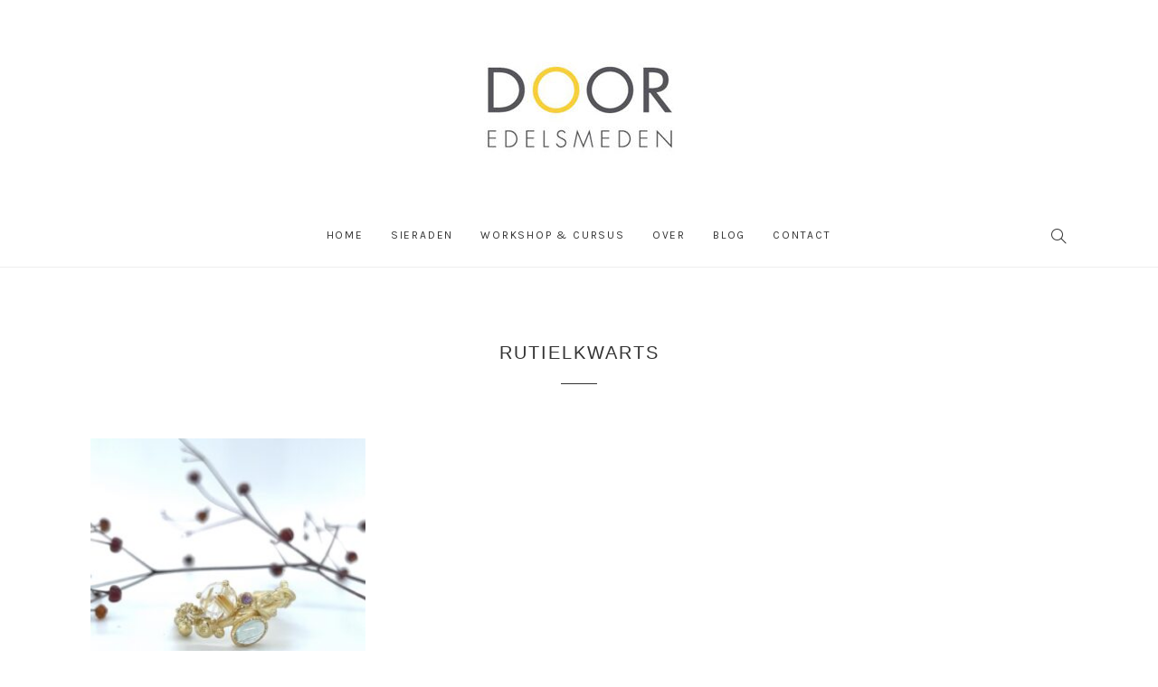

--- FILE ---
content_type: text/html; charset=UTF-8
request_url: https://dooredelsmeden.nl/product-tag/rutielkwarts/
body_size: 12768
content:
<!DOCTYPE html>
<html lang="nl-NL">
	<head>
		<meta charset="UTF-8">
		<meta name="viewport" content="width=device-width, initial-scale=1">
		<link rel="profile" href="http://gmpg.org/xfn/11">
		<link rel="pingback" href="https://dooredelsmeden.nl/xmlrpc.php">

		<title>rutielkwarts &#8211; DOOR Edelsmeden</title>
<meta name='robots' content='max-image-preview:large' />
	<style>img:is([sizes="auto" i], [sizes^="auto," i]) { contain-intrinsic-size: 3000px 1500px }</style>
	<link rel='dns-prefetch' href='//fonts.googleapis.com' />
<link rel="alternate" type="application/rss+xml" title="DOOR Edelsmeden &raquo; feed" href="https://dooredelsmeden.nl/feed/" />
<link rel="alternate" type="application/rss+xml" title="DOOR Edelsmeden &raquo; reacties feed" href="https://dooredelsmeden.nl/comments/feed/" />
<link rel="alternate" type="application/rss+xml" title="DOOR Edelsmeden &raquo; rutielkwarts Tag feed" href="https://dooredelsmeden.nl/product-tag/rutielkwarts/feed/" />
<script type="text/javascript">
/* <![CDATA[ */
window._wpemojiSettings = {"baseUrl":"https:\/\/s.w.org\/images\/core\/emoji\/16.0.1\/72x72\/","ext":".png","svgUrl":"https:\/\/s.w.org\/images\/core\/emoji\/16.0.1\/svg\/","svgExt":".svg","source":{"concatemoji":"https:\/\/dooredelsmeden.nl\/wp-includes\/js\/wp-emoji-release.min.js?ver=6.8.3"}};
/*! This file is auto-generated */
!function(s,n){var o,i,e;function c(e){try{var t={supportTests:e,timestamp:(new Date).valueOf()};sessionStorage.setItem(o,JSON.stringify(t))}catch(e){}}function p(e,t,n){e.clearRect(0,0,e.canvas.width,e.canvas.height),e.fillText(t,0,0);var t=new Uint32Array(e.getImageData(0,0,e.canvas.width,e.canvas.height).data),a=(e.clearRect(0,0,e.canvas.width,e.canvas.height),e.fillText(n,0,0),new Uint32Array(e.getImageData(0,0,e.canvas.width,e.canvas.height).data));return t.every(function(e,t){return e===a[t]})}function u(e,t){e.clearRect(0,0,e.canvas.width,e.canvas.height),e.fillText(t,0,0);for(var n=e.getImageData(16,16,1,1),a=0;a<n.data.length;a++)if(0!==n.data[a])return!1;return!0}function f(e,t,n,a){switch(t){case"flag":return n(e,"\ud83c\udff3\ufe0f\u200d\u26a7\ufe0f","\ud83c\udff3\ufe0f\u200b\u26a7\ufe0f")?!1:!n(e,"\ud83c\udde8\ud83c\uddf6","\ud83c\udde8\u200b\ud83c\uddf6")&&!n(e,"\ud83c\udff4\udb40\udc67\udb40\udc62\udb40\udc65\udb40\udc6e\udb40\udc67\udb40\udc7f","\ud83c\udff4\u200b\udb40\udc67\u200b\udb40\udc62\u200b\udb40\udc65\u200b\udb40\udc6e\u200b\udb40\udc67\u200b\udb40\udc7f");case"emoji":return!a(e,"\ud83e\udedf")}return!1}function g(e,t,n,a){var r="undefined"!=typeof WorkerGlobalScope&&self instanceof WorkerGlobalScope?new OffscreenCanvas(300,150):s.createElement("canvas"),o=r.getContext("2d",{willReadFrequently:!0}),i=(o.textBaseline="top",o.font="600 32px Arial",{});return e.forEach(function(e){i[e]=t(o,e,n,a)}),i}function t(e){var t=s.createElement("script");t.src=e,t.defer=!0,s.head.appendChild(t)}"undefined"!=typeof Promise&&(o="wpEmojiSettingsSupports",i=["flag","emoji"],n.supports={everything:!0,everythingExceptFlag:!0},e=new Promise(function(e){s.addEventListener("DOMContentLoaded",e,{once:!0})}),new Promise(function(t){var n=function(){try{var e=JSON.parse(sessionStorage.getItem(o));if("object"==typeof e&&"number"==typeof e.timestamp&&(new Date).valueOf()<e.timestamp+604800&&"object"==typeof e.supportTests)return e.supportTests}catch(e){}return null}();if(!n){if("undefined"!=typeof Worker&&"undefined"!=typeof OffscreenCanvas&&"undefined"!=typeof URL&&URL.createObjectURL&&"undefined"!=typeof Blob)try{var e="postMessage("+g.toString()+"("+[JSON.stringify(i),f.toString(),p.toString(),u.toString()].join(",")+"));",a=new Blob([e],{type:"text/javascript"}),r=new Worker(URL.createObjectURL(a),{name:"wpTestEmojiSupports"});return void(r.onmessage=function(e){c(n=e.data),r.terminate(),t(n)})}catch(e){}c(n=g(i,f,p,u))}t(n)}).then(function(e){for(var t in e)n.supports[t]=e[t],n.supports.everything=n.supports.everything&&n.supports[t],"flag"!==t&&(n.supports.everythingExceptFlag=n.supports.everythingExceptFlag&&n.supports[t]);n.supports.everythingExceptFlag=n.supports.everythingExceptFlag&&!n.supports.flag,n.DOMReady=!1,n.readyCallback=function(){n.DOMReady=!0}}).then(function(){return e}).then(function(){var e;n.supports.everything||(n.readyCallback(),(e=n.source||{}).concatemoji?t(e.concatemoji):e.wpemoji&&e.twemoji&&(t(e.twemoji),t(e.wpemoji)))}))}((window,document),window._wpemojiSettings);
/* ]]> */
</script>
<link rel='stylesheet' id='sbi_styles-css' href='https://dooredelsmeden.nl/wp-content/plugins/instagram-feed-pro/css/sbi-styles.min.css?ver=6.6.1' type='text/css' media='all' />
<style id='wp-emoji-styles-inline-css' type='text/css'>

	img.wp-smiley, img.emoji {
		display: inline !important;
		border: none !important;
		box-shadow: none !important;
		height: 1em !important;
		width: 1em !important;
		margin: 0 0.07em !important;
		vertical-align: -0.1em !important;
		background: none !important;
		padding: 0 !important;
	}
</style>
<link rel='stylesheet' id='wp-block-library-css' href='https://dooredelsmeden.nl/wp-includes/css/dist/block-library/style.min.css?ver=6.8.3' type='text/css' media='all' />
<style id='classic-theme-styles-inline-css' type='text/css'>
/*! This file is auto-generated */
.wp-block-button__link{color:#fff;background-color:#32373c;border-radius:9999px;box-shadow:none;text-decoration:none;padding:calc(.667em + 2px) calc(1.333em + 2px);font-size:1.125em}.wp-block-file__button{background:#32373c;color:#fff;text-decoration:none}
</style>
<style id='global-styles-inline-css' type='text/css'>
:root{--wp--preset--aspect-ratio--square: 1;--wp--preset--aspect-ratio--4-3: 4/3;--wp--preset--aspect-ratio--3-4: 3/4;--wp--preset--aspect-ratio--3-2: 3/2;--wp--preset--aspect-ratio--2-3: 2/3;--wp--preset--aspect-ratio--16-9: 16/9;--wp--preset--aspect-ratio--9-16: 9/16;--wp--preset--color--black: #000000;--wp--preset--color--cyan-bluish-gray: #abb8c3;--wp--preset--color--white: #ffffff;--wp--preset--color--pale-pink: #f78da7;--wp--preset--color--vivid-red: #cf2e2e;--wp--preset--color--luminous-vivid-orange: #ff6900;--wp--preset--color--luminous-vivid-amber: #fcb900;--wp--preset--color--light-green-cyan: #7bdcb5;--wp--preset--color--vivid-green-cyan: #00d084;--wp--preset--color--pale-cyan-blue: #8ed1fc;--wp--preset--color--vivid-cyan-blue: #0693e3;--wp--preset--color--vivid-purple: #9b51e0;--wp--preset--gradient--vivid-cyan-blue-to-vivid-purple: linear-gradient(135deg,rgba(6,147,227,1) 0%,rgb(155,81,224) 100%);--wp--preset--gradient--light-green-cyan-to-vivid-green-cyan: linear-gradient(135deg,rgb(122,220,180) 0%,rgb(0,208,130) 100%);--wp--preset--gradient--luminous-vivid-amber-to-luminous-vivid-orange: linear-gradient(135deg,rgba(252,185,0,1) 0%,rgba(255,105,0,1) 100%);--wp--preset--gradient--luminous-vivid-orange-to-vivid-red: linear-gradient(135deg,rgba(255,105,0,1) 0%,rgb(207,46,46) 100%);--wp--preset--gradient--very-light-gray-to-cyan-bluish-gray: linear-gradient(135deg,rgb(238,238,238) 0%,rgb(169,184,195) 100%);--wp--preset--gradient--cool-to-warm-spectrum: linear-gradient(135deg,rgb(74,234,220) 0%,rgb(151,120,209) 20%,rgb(207,42,186) 40%,rgb(238,44,130) 60%,rgb(251,105,98) 80%,rgb(254,248,76) 100%);--wp--preset--gradient--blush-light-purple: linear-gradient(135deg,rgb(255,206,236) 0%,rgb(152,150,240) 100%);--wp--preset--gradient--blush-bordeaux: linear-gradient(135deg,rgb(254,205,165) 0%,rgb(254,45,45) 50%,rgb(107,0,62) 100%);--wp--preset--gradient--luminous-dusk: linear-gradient(135deg,rgb(255,203,112) 0%,rgb(199,81,192) 50%,rgb(65,88,208) 100%);--wp--preset--gradient--pale-ocean: linear-gradient(135deg,rgb(255,245,203) 0%,rgb(182,227,212) 50%,rgb(51,167,181) 100%);--wp--preset--gradient--electric-grass: linear-gradient(135deg,rgb(202,248,128) 0%,rgb(113,206,126) 100%);--wp--preset--gradient--midnight: linear-gradient(135deg,rgb(2,3,129) 0%,rgb(40,116,252) 100%);--wp--preset--font-size--small: 13px;--wp--preset--font-size--medium: 20px;--wp--preset--font-size--large: 36px;--wp--preset--font-size--x-large: 42px;--wp--preset--spacing--20: 0.44rem;--wp--preset--spacing--30: 0.67rem;--wp--preset--spacing--40: 1rem;--wp--preset--spacing--50: 1.5rem;--wp--preset--spacing--60: 2.25rem;--wp--preset--spacing--70: 3.38rem;--wp--preset--spacing--80: 5.06rem;--wp--preset--shadow--natural: 6px 6px 9px rgba(0, 0, 0, 0.2);--wp--preset--shadow--deep: 12px 12px 50px rgba(0, 0, 0, 0.4);--wp--preset--shadow--sharp: 6px 6px 0px rgba(0, 0, 0, 0.2);--wp--preset--shadow--outlined: 6px 6px 0px -3px rgba(255, 255, 255, 1), 6px 6px rgba(0, 0, 0, 1);--wp--preset--shadow--crisp: 6px 6px 0px rgba(0, 0, 0, 1);}:where(.is-layout-flex){gap: 0.5em;}:where(.is-layout-grid){gap: 0.5em;}body .is-layout-flex{display: flex;}.is-layout-flex{flex-wrap: wrap;align-items: center;}.is-layout-flex > :is(*, div){margin: 0;}body .is-layout-grid{display: grid;}.is-layout-grid > :is(*, div){margin: 0;}:where(.wp-block-columns.is-layout-flex){gap: 2em;}:where(.wp-block-columns.is-layout-grid){gap: 2em;}:where(.wp-block-post-template.is-layout-flex){gap: 1.25em;}:where(.wp-block-post-template.is-layout-grid){gap: 1.25em;}.has-black-color{color: var(--wp--preset--color--black) !important;}.has-cyan-bluish-gray-color{color: var(--wp--preset--color--cyan-bluish-gray) !important;}.has-white-color{color: var(--wp--preset--color--white) !important;}.has-pale-pink-color{color: var(--wp--preset--color--pale-pink) !important;}.has-vivid-red-color{color: var(--wp--preset--color--vivid-red) !important;}.has-luminous-vivid-orange-color{color: var(--wp--preset--color--luminous-vivid-orange) !important;}.has-luminous-vivid-amber-color{color: var(--wp--preset--color--luminous-vivid-amber) !important;}.has-light-green-cyan-color{color: var(--wp--preset--color--light-green-cyan) !important;}.has-vivid-green-cyan-color{color: var(--wp--preset--color--vivid-green-cyan) !important;}.has-pale-cyan-blue-color{color: var(--wp--preset--color--pale-cyan-blue) !important;}.has-vivid-cyan-blue-color{color: var(--wp--preset--color--vivid-cyan-blue) !important;}.has-vivid-purple-color{color: var(--wp--preset--color--vivid-purple) !important;}.has-black-background-color{background-color: var(--wp--preset--color--black) !important;}.has-cyan-bluish-gray-background-color{background-color: var(--wp--preset--color--cyan-bluish-gray) !important;}.has-white-background-color{background-color: var(--wp--preset--color--white) !important;}.has-pale-pink-background-color{background-color: var(--wp--preset--color--pale-pink) !important;}.has-vivid-red-background-color{background-color: var(--wp--preset--color--vivid-red) !important;}.has-luminous-vivid-orange-background-color{background-color: var(--wp--preset--color--luminous-vivid-orange) !important;}.has-luminous-vivid-amber-background-color{background-color: var(--wp--preset--color--luminous-vivid-amber) !important;}.has-light-green-cyan-background-color{background-color: var(--wp--preset--color--light-green-cyan) !important;}.has-vivid-green-cyan-background-color{background-color: var(--wp--preset--color--vivid-green-cyan) !important;}.has-pale-cyan-blue-background-color{background-color: var(--wp--preset--color--pale-cyan-blue) !important;}.has-vivid-cyan-blue-background-color{background-color: var(--wp--preset--color--vivid-cyan-blue) !important;}.has-vivid-purple-background-color{background-color: var(--wp--preset--color--vivid-purple) !important;}.has-black-border-color{border-color: var(--wp--preset--color--black) !important;}.has-cyan-bluish-gray-border-color{border-color: var(--wp--preset--color--cyan-bluish-gray) !important;}.has-white-border-color{border-color: var(--wp--preset--color--white) !important;}.has-pale-pink-border-color{border-color: var(--wp--preset--color--pale-pink) !important;}.has-vivid-red-border-color{border-color: var(--wp--preset--color--vivid-red) !important;}.has-luminous-vivid-orange-border-color{border-color: var(--wp--preset--color--luminous-vivid-orange) !important;}.has-luminous-vivid-amber-border-color{border-color: var(--wp--preset--color--luminous-vivid-amber) !important;}.has-light-green-cyan-border-color{border-color: var(--wp--preset--color--light-green-cyan) !important;}.has-vivid-green-cyan-border-color{border-color: var(--wp--preset--color--vivid-green-cyan) !important;}.has-pale-cyan-blue-border-color{border-color: var(--wp--preset--color--pale-cyan-blue) !important;}.has-vivid-cyan-blue-border-color{border-color: var(--wp--preset--color--vivid-cyan-blue) !important;}.has-vivid-purple-border-color{border-color: var(--wp--preset--color--vivid-purple) !important;}.has-vivid-cyan-blue-to-vivid-purple-gradient-background{background: var(--wp--preset--gradient--vivid-cyan-blue-to-vivid-purple) !important;}.has-light-green-cyan-to-vivid-green-cyan-gradient-background{background: var(--wp--preset--gradient--light-green-cyan-to-vivid-green-cyan) !important;}.has-luminous-vivid-amber-to-luminous-vivid-orange-gradient-background{background: var(--wp--preset--gradient--luminous-vivid-amber-to-luminous-vivid-orange) !important;}.has-luminous-vivid-orange-to-vivid-red-gradient-background{background: var(--wp--preset--gradient--luminous-vivid-orange-to-vivid-red) !important;}.has-very-light-gray-to-cyan-bluish-gray-gradient-background{background: var(--wp--preset--gradient--very-light-gray-to-cyan-bluish-gray) !important;}.has-cool-to-warm-spectrum-gradient-background{background: var(--wp--preset--gradient--cool-to-warm-spectrum) !important;}.has-blush-light-purple-gradient-background{background: var(--wp--preset--gradient--blush-light-purple) !important;}.has-blush-bordeaux-gradient-background{background: var(--wp--preset--gradient--blush-bordeaux) !important;}.has-luminous-dusk-gradient-background{background: var(--wp--preset--gradient--luminous-dusk) !important;}.has-pale-ocean-gradient-background{background: var(--wp--preset--gradient--pale-ocean) !important;}.has-electric-grass-gradient-background{background: var(--wp--preset--gradient--electric-grass) !important;}.has-midnight-gradient-background{background: var(--wp--preset--gradient--midnight) !important;}.has-small-font-size{font-size: var(--wp--preset--font-size--small) !important;}.has-medium-font-size{font-size: var(--wp--preset--font-size--medium) !important;}.has-large-font-size{font-size: var(--wp--preset--font-size--large) !important;}.has-x-large-font-size{font-size: var(--wp--preset--font-size--x-large) !important;}
:where(.wp-block-post-template.is-layout-flex){gap: 1.25em;}:where(.wp-block-post-template.is-layout-grid){gap: 1.25em;}
:where(.wp-block-columns.is-layout-flex){gap: 2em;}:where(.wp-block-columns.is-layout-grid){gap: 2em;}
:root :where(.wp-block-pullquote){font-size: 1.5em;line-height: 1.6;}
</style>
<link rel='stylesheet' id='contact-form-7-css' href='https://dooredelsmeden.nl/wp-content/plugins/contact-form-7/includes/css/styles.css?ver=6.1.4' type='text/css' media='all' />
<link rel='stylesheet' id='woocommerce-layout-css' href='https://dooredelsmeden.nl/wp-content/plugins/woocommerce/assets/css/woocommerce-layout.css?ver=9.9.5' type='text/css' media='all' />
<link rel='stylesheet' id='woocommerce-smallscreen-css' href='https://dooredelsmeden.nl/wp-content/plugins/woocommerce/assets/css/woocommerce-smallscreen.css?ver=9.9.5' type='text/css' media='only screen and (max-width: 767px)' />
<link rel='stylesheet' id='woocommerce-general-css' href='https://dooredelsmeden.nl/wp-content/plugins/woocommerce/assets/css/woocommerce.css?ver=9.9.5' type='text/css' media='all' />
<style id='woocommerce-inline-inline-css' type='text/css'>
.woocommerce form .form-row .required { visibility: visible; }
</style>
<link rel='stylesheet' id='brands-styles-css' href='https://dooredelsmeden.nl/wp-content/plugins/woocommerce/assets/css/brands.css?ver=9.9.5' type='text/css' media='all' />
<link rel='stylesheet' id='google-fonts-css' href='//fonts.googleapis.com/css?family=Karla%3A100%2C100italic%2C200%2C200italic%2C300%2C300italic%2C400%2C400italic%2C500%2C500italic%2C600%2C600italic%2C700%2C700italic%2C800%2C800italic%2C900%2C900italic%7CKarla%3A100%2C100italic%2C200%2C200italic%2C300%2C300italic%2C400%2C400italic%2C500%2C500italic%2C600%2C600italic%2C700%2C700italic%2C800%2C800italic%2C900%2C900italic%7CKarla%3A100%2C100italic%2C200%2C200italic%2C300%2C300italic%2C400%2C400italic%2C500%2C500italic%2C600%2C600italic%2C700%2C700italic%2C800%2C800italic%2C900%2C900italic&#038;subset=latin&#038;ver=1.3.5' type='text/css' media='all' />
<link rel='stylesheet' id='simple-line-icons-css' href='https://dooredelsmeden.nl/wp-content/themes/primrose/css/simple-line-icons.min.css?ver=2.4.1' type='text/css' media='all' />
<link rel='stylesheet' id='font-awesome-css' href='https://dooredelsmeden.nl/wp-content/themes/primrose/css/font-awesome.min.css?ver=4.7.0' type='text/css' media='all' />
<link rel='stylesheet' id='slick-css' href='https://dooredelsmeden.nl/wp-content/themes/primrose/css/slick.css?ver=1.6.0' type='text/css' media='all' />
<link rel='stylesheet' id='primrose-css' href='https://dooredelsmeden.nl/wp-content/themes/primrose/style.css?ver=1.3.5' type='text/css' media='all' />
<style id='primrose-inline-css' type='text/css'>
body,
.typography-meta,
.comment-metadata,
.widget_recent_entries .post-date,
.widget_rss .rss-date,
.singlestroke_widget_posts .ss-date,
.woocommerce #reviews #comments ol.commentlist li .comment-text p.meta time {
	font-family: "Karla";
}


h1, h2, h3, h4, h5, h6,
.primrose-sow-feature-heading {
	font-family: "Karla";
}

.typography-menu,
.button,
button,
input[type="button"],
input[type="reset"],
input[type="submit"],
.nav-links,
.widget-title,
.footer-instagram-section .instagram-pics + p a,
.woocommerce span.onsale,
.woocommerce div.product .woocommerce-tabs ul.tabs,
.woocommerce #respond input#submit.alt, .woocommerce a.button.alt, .woocommerce button.button.alt, .woocommerce input.button.alt {
	font-family: "Karla";
}

.typography-title,
.typography-heading,
.comment-reply-title,
.comments-title,
.singlestroke_widget_about_me .ss-heading,
.woocommerce div.product .product_title,
.woocommerce .page-title,
.woocommerce .related > h2,
.woocommerce .up-sells > h2,
.primrose-sow-counter-caption,
.primrose-sow-heading,
.primrose-sow-hero-slide-title,
.primrose-sow-masonry-grid-item-title,
.primrose-sow-woocommerce-price-box-name {
	font-family: "Helvetica Neue",Helvetica,Arial,sans-serif;
}

.woocommerce ul.products li.product {
	width: 33.33%;
}
@media screen and ( max-width: 1023px ) {
	}
.woocommerce .products ul, .woocommerce ul.products {
	margin: 0 -20px;
}
.woocommerce ul.products li.product, .woocommerce-page ul.products li.product {
	padding: 0 20px;
}

.woocommerce .related ul.products li.product {
	width: 33.33%;
}
@media screen and ( max-width: 1023px ) {
	}

.woocommerce .related ul.products li.product,
.woocommerce .up-sells ul.products li.product {
	width: 33.33%;
}
@media screen and ( max-width: 1023px ) {
	}

.woocommerce .cross-sells ul.products li.product {
	width: 33.33%;
}
@media screen and ( max-width: 1023px ) {
	}
</style>
<link rel='stylesheet' id='primrose-child-css' href='https://dooredelsmeden.nl/wp-content/themes/primrose-child/style.css?ver=1.0.0' type='text/css' media='all' />
<script type="text/javascript" src="https://dooredelsmeden.nl/wp-includes/js/tinymce/tinymce.min.js?ver=49110-20250317" id="wp-tinymce-root-js"></script>
<script type="text/javascript" src="https://dooredelsmeden.nl/wp-includes/js/tinymce/plugins/compat3x/plugin.min.js?ver=49110-20250317" id="wp-tinymce-js"></script>
<script type="text/javascript" src="https://dooredelsmeden.nl/wp-includes/js/jquery/jquery.min.js?ver=3.7.1" id="jquery-core-js"></script>
<script type="text/javascript" src="https://dooredelsmeden.nl/wp-includes/js/jquery/jquery-migrate.min.js?ver=3.4.1" id="jquery-migrate-js"></script>
<script type="text/javascript" src="https://dooredelsmeden.nl/wp-content/plugins/woocommerce/assets/js/jquery-blockui/jquery.blockUI.min.js?ver=2.7.0-wc.9.9.5" id="jquery-blockui-js" defer="defer" data-wp-strategy="defer"></script>
<script type="text/javascript" id="wc-add-to-cart-js-extra">
/* <![CDATA[ */
var wc_add_to_cart_params = {"ajax_url":"\/wp-admin\/admin-ajax.php","wc_ajax_url":"\/?wc-ajax=%%endpoint%%","i18n_view_cart":"Bekijk winkelwagen","cart_url":"https:\/\/dooredelsmeden.nl\/cart\/","is_cart":"","cart_redirect_after_add":"no"};
/* ]]> */
</script>
<script type="text/javascript" src="https://dooredelsmeden.nl/wp-content/plugins/woocommerce/assets/js/frontend/add-to-cart.min.js?ver=9.9.5" id="wc-add-to-cart-js" defer="defer" data-wp-strategy="defer"></script>
<script type="text/javascript" src="https://dooredelsmeden.nl/wp-content/plugins/woocommerce/assets/js/js-cookie/js.cookie.min.js?ver=2.1.4-wc.9.9.5" id="js-cookie-js" defer="defer" data-wp-strategy="defer"></script>
<script type="text/javascript" id="woocommerce-js-extra">
/* <![CDATA[ */
var woocommerce_params = {"ajax_url":"\/wp-admin\/admin-ajax.php","wc_ajax_url":"\/?wc-ajax=%%endpoint%%","i18n_password_show":"Wachtwoord weergeven","i18n_password_hide":"Wachtwoord verbergen"};
/* ]]> */
</script>
<script type="text/javascript" src="https://dooredelsmeden.nl/wp-content/plugins/woocommerce/assets/js/frontend/woocommerce.min.js?ver=9.9.5" id="woocommerce-js" defer="defer" data-wp-strategy="defer"></script>
<link rel="https://api.w.org/" href="https://dooredelsmeden.nl/wp-json/" /><link rel="alternate" title="JSON" type="application/json" href="https://dooredelsmeden.nl/wp-json/wp/v2/product_tag/177" /><link rel="EditURI" type="application/rsd+xml" title="RSD" href="https://dooredelsmeden.nl/xmlrpc.php?rsd" />
<meta name="generator" content="WordPress 6.8.3" />
<meta name="generator" content="WooCommerce 9.9.5" />

		<script async src="https://www.googletagmanager.com/gtag/js?id=G-JV4G1PPV9R"></script>
		<script>
			window.dataLayer = window.dataLayer || [];
			function gtag(){dataLayer.push(arguments);}
			gtag('js', new Date());
			gtag('config', 'G-JV4G1PPV9R');
		</script>

		<noscript><style>.woocommerce-product-gallery{ opacity: 1 !important; }</style></noscript>
	<link rel="icon" href="https://dooredelsmeden.nl/wp-content/uploads/2017/09/cropped-Artboard-1-32x32.png" sizes="32x32" />
<link rel="icon" href="https://dooredelsmeden.nl/wp-content/uploads/2017/09/cropped-Artboard-1-192x192.png" sizes="192x192" />
<link rel="apple-touch-icon" href="https://dooredelsmeden.nl/wp-content/uploads/2017/09/cropped-Artboard-1-180x180.png" />
<meta name="msapplication-TileImage" content="https://dooredelsmeden.nl/wp-content/uploads/2017/09/cropped-Artboard-1-270x270.png" />
<style id="kirki-inline-styles">a, .woocommerce .star-rating{color:#f9d75c;}.header-cart .cart-count, .woocommerce .widget_price_filter .ui-slider .ui-slider-range{background-color:#f9d75c;}.woocommerce .widget_price_filter .ui-slider .ui-slider-handle, .lg-outer .lg-thumb-item.active, .lg-outer .lg-thumb-item:hover{border-color:#f9d75c;}.button, button, input[type="button"], input[type="reset"], input[type="submit"], .woocommerce #respond input#submit, .woocommerce a.button, .woocommerce button.button, .woocommerce input.button, .woocommerce #respond input#submit.alt, .woocommerce a.button.alt, .woocommerce button.button.alt, .woocommerce input.button.alt, .woocommerce #respond input#submit.alt.disabled, .woocommerce #respond input#submit.alt.disabled:hover, .woocommerce #respond input#submit.alt:disabled, .woocommerce #respond input#submit.alt:disabled:hover, .woocommerce #respond input#submit.alt:disabled[disabled], .woocommerce #respond input#submit.alt:disabled[disabled]:hover, .woocommerce a.button.alt.disabled, .woocommerce a.button.alt.disabled:hover, .woocommerce a.button.alt:disabled, .woocommerce a.button.alt:disabled:hover, .woocommerce a.button.alt:disabled[disabled], .woocommerce a.button.alt:disabled[disabled]:hover, .woocommerce button.button.alt.disabled, .woocommerce button.button.alt.disabled:hover, .woocommerce button.button.alt:disabled, .woocommerce button.button.alt:disabled:hover, .woocommerce button.button.alt:disabled[disabled], .woocommerce button.button.alt:disabled[disabled]:hover, .woocommerce input.button.alt.disabled, .woocommerce input.button.alt.disabled:hover, .woocommerce input.button.alt:disabled, .woocommerce input.button.alt:disabled:hover, .woocommerce input.button.alt:disabled[disabled], .woocommerce input.button.alt:disabled[disabled]:hover, .woocommerce span.onsale, .woocommerce #respond input#submit.disabled, .woocommerce #respond input#submit:disabled, .woocommerce #respond input#submit:disabled[disabled], .woocommerce a.button.disabled, .woocommerce a.button:disabled, .woocommerce a.button:disabled[disabled], .woocommerce button.button.disabled, .woocommerce button.button:disabled, .woocommerce button.button:disabled[disabled], .woocommerce input.button.disabled, .woocommerce input.button:disabled, .woocommerce input.button:disabled[disabled]{background-color:#f9d75c;border-color:#f9d75c;color:#ffffff;}.button:hover, button:hover, input[type="button"]:hover, input[type="reset"]:hover, input[type="submit"]:hover, .button:focus, button:focus, input[type="button"]:focus, input[type="reset"]:focus, input[type="submit"]:focus, .woocommerce #respond input#submit:hover, .woocommerce a.button:hover, .woocommerce button.button:hover, .woocommerce input.button:hover, .woocommerce #respond input#submit:focus, .woocommerce a.button:focus, .woocommerce button.button:focus, .woocommerce input.button:focus, .woocommerce #respond input#submit.alt:hover, .woocommerce a.button.alt:hover, .woocommerce button.button.alt:hover, .woocommerce input.button.alt:hover, .woocommerce #respond input#submit.alt:focus, .woocommerce a.button.alt:focus, .woocommerce button.button.alt:focus, .woocommerce input.button.alt:focus, .woocommerce #respond input#submit.disabled:hover, .woocommerce #respond input#submit:disabled:hover, .woocommerce #respond input#submit:disabled[disabled]:hover, .woocommerce a.button.disabled:hover, .woocommerce a.button:disabled:hover, .woocommerce a.button:disabled[disabled]:hover, .woocommerce button.button.disabled:hover, .woocommerce button.button:disabled:hover, .woocommerce button.button:disabled[disabled]:hover, .woocommerce input.button.disabled:hover, .woocommerce input.button:disabled:hover, .woocommerce input.button:disabled[disabled]:hover{background-color:#f9d75c;border-color:#f9d75c;color:#ffffff;}.topbar-section{background-color:#f3f3f3;border-color:#f3f3f3;color:#888888;}.topbar-section a{color:#333333;}.topbar-section a:hover, .topbar-section a:focus{color:#888888;}.header-logo{margin-top:20px !important;margin-bottom:0px !important;}</style>	</head>

	<body class="archive tax-product_tag term-rutielkwarts term-177 wp-theme-primrose wp-child-theme-primrose-child theme-primrose woocommerce woocommerce-page woocommerce-no-js hfeed">
		<div id="page" class="site">
			<div id="top"></div>

						
			        <header id="masthead" class="header-section site-header" role="banner">
            <div class="wrapper">
                <p id="logo" class="header-logo site-title">                <a href="https://dooredelsmeden.nl/" rel="home">
                    <img width="227" height="200" src="https://dooredelsmeden.nl/wp-content/uploads/2017/05/cropped-Logo_Door_Web.jpg" class="attachment-full size-full" alt="DOOR Edelsmeden" decoding="async" />                </a>
                </p><!-- .site-title -->
            </div><!-- .wrapper -->
        </header><!-- #masthead -->
        
			        <div id="navigation" class="navigation-anchor">
            <div class="navigation-section navigation-floating navigation-layout-wrapped">
                <div class="wrapper">
                    <div class="header-content">
                        <nav id="header-navigation" class="header-navigation main-navigation typography-menu"
                             role="navigation">
                            <button class="header-navigation-toggle toggle"><i
                                        class="icon icon-menu"></i><span>Menu</span>
                            </button>
                            <div class="menu-menu-container"><ul id="primary-menu" class="menu"><li id="menu-item-517" class="menu-item menu-item-type-post_type menu-item-object-page menu-item-home menu-item-517"><a href="https://dooredelsmeden.nl/">Home</a></li>
<li id="menu-item-504" class="menu-item menu-item-type-post_type menu-item-object-page menu-item-504"><a href="https://dooredelsmeden.nl/sieraden/">Sieraden</a></li>
<li id="menu-item-636" class="menu-item menu-item-type-post_type menu-item-object-page menu-item-636"><a href="https://dooredelsmeden.nl/workshop-en-cursus/">Workshop &#038; Cursus</a></li>
<li id="menu-item-808" class="menu-item menu-item-type-post_type menu-item-object-page menu-item-808"><a href="https://dooredelsmeden.nl/over/">Over</a></li>
<li id="menu-item-512" class="menu-item menu-item-type-post_type menu-item-object-page menu-item-512"><a href="https://dooredelsmeden.nl/blog/">Blog</a></li>
<li id="menu-item-515" class="menu-item menu-item-type-post_type menu-item-object-page menu-item-515"><a href="https://dooredelsmeden.nl/contact-us/">Contact</a></li>
</ul></div>                        </nav><!-- #header-navigation -->

                                                    <div id="header-floating-logo" class="header-floating-logo">
                                                                    <a href="https://dooredelsmeden.nl/">
                                        <img width="40" height="40" src="https://dooredelsmeden.nl/wp-content/uploads/2017/09/Artboard-1-1.png" class="attachment-full size-full" alt="DOOR Edelsmeden" decoding="async" />                                    </a>
                                                            </div>
                        
                                                    <div id="header-search" class="header-search">
                                <button class="header-search-toggle toggle">
                                    <span class="screen-reader-text">Search</span>
                                    <i class="icon icon-magnifier"></i>
                                    <i class="close"></i>
                                </button>
                                <div class="header-search-widget">
                                    <form role="search" method="get" class="search-form" action="https://dooredelsmeden.nl/">
				<label>
					<span class="screen-reader-text">Zoeken naar:</span>
					<input type="search" class="search-field" placeholder="Zoeken &hellip;" value="" name="s" />
				</label>
				<input type="submit" class="search-submit" value="Zoeken" />
			<input type="hidden" name="post_type" value="product"></form>                                </div>
                            </div><!-- #header-search -->
                        
                        
                                            </div><!-- .header-content -->
                </div>

                                    <div class="header-border-bottom"></div>
                            </div><!-- .navigation-section -->
        </div><!-- #navigation -->
        
			<div id="content" class="site-content">
				<div class="wrapper">	<div id="primary" class="content-area woocommerce-content full-width sidebar-position-right">
		<main id="main" class="site-main" role="main">
	<header class="woocommerce-products-header">
			<h1 class="woocommerce-products-header__title page-title">rutielkwarts</h1>
	
	</header>
<div class="woocommerce-notices-wrapper"></div><ul class="products columns-3">
<li class="product type-product post-1341 status-publish first outofstock product_cat-in-opdracht product_cat-nieuw product_tag-aquamarijn product_tag-diamant product_tag-geelgoud product_tag-gele product_tag-goud product_tag-in-opdracht product_tag-ringen product_tag-roze product_tag-rutielkwarts product_tag-saffier has-post-thumbnail taxable shipping-taxable product-type-simple">
	<a href="https://dooredelsmeden.nl/product/organische-ringen-in-opdracht-met-diverse-edelstenen/" class="woocommerce-LoopProduct-link woocommerce-loop-product__link"><img width="300" height="300" src="https://dooredelsmeden.nl/wp-content/uploads/2023/03/0725EFB9-9CF2-4C2F-9C53-8DA886E7D288-300x300.jpg" class="attachment-woocommerce_thumbnail size-woocommerce_thumbnail" alt="Organische ringen in opdracht met diverse edelstenen" decoding="async" fetchpriority="high" srcset="https://dooredelsmeden.nl/wp-content/uploads/2023/03/0725EFB9-9CF2-4C2F-9C53-8DA886E7D288-300x300.jpg 300w, https://dooredelsmeden.nl/wp-content/uploads/2023/03/0725EFB9-9CF2-4C2F-9C53-8DA886E7D288-150x150.jpg 150w, https://dooredelsmeden.nl/wp-content/uploads/2023/03/0725EFB9-9CF2-4C2F-9C53-8DA886E7D288-768x768.jpg 768w, https://dooredelsmeden.nl/wp-content/uploads/2023/03/0725EFB9-9CF2-4C2F-9C53-8DA886E7D288-1080x1080.jpg 1080w, https://dooredelsmeden.nl/wp-content/uploads/2023/03/0725EFB9-9CF2-4C2F-9C53-8DA886E7D288-480x480.jpg 480w, https://dooredelsmeden.nl/wp-content/uploads/2023/03/0725EFB9-9CF2-4C2F-9C53-8DA886E7D288-600x600.jpg 600w, https://dooredelsmeden.nl/wp-content/uploads/2023/03/0725EFB9-9CF2-4C2F-9C53-8DA886E7D288-100x100.jpg 100w, https://dooredelsmeden.nl/wp-content/uploads/2023/03/0725EFB9-9CF2-4C2F-9C53-8DA886E7D288.jpg 1440w" sizes="(max-width: 300px) 100vw, 300px" /><h2 class="woocommerce-loop-product__title">Organische ringen in opdracht met diverse edelstenen</h2>
</a></li>
</ul>
		</main><!-- #main -->
	</div><!-- #primary -->
	
			</div><!-- .wrapper -->
		</div><!-- #content -->

		
		        <footer id="colophon" class="footer-section site-footer" role="contentinfo">
                            <div class="footer-border-top"></div>
            
            <div class="wrapper">
                <div class="footer-content">
                    
                                        <div id="footer-widgets"
                         class="footer-widgets footer-widgets-title-standard">
                        <div class="footer-widgets-row clear">
                                                        <div class="footer-widgets-col footer-widgets-col-1									                                        style=" width: 16%">
                            <aside id="nav_menu-1" class="widget widget_nav_menu"><h5 class="widget-title typography-menu">Sitemap</h5><div class="menu-footer-sitemap-container"><ul id="menu-footer-sitemap" class="menu"><li id="menu-item-644" class="menu-item menu-item-type-custom menu-item-object-custom menu-item-home menu-item-644"><a href="https://dooredelsmeden.nl">Home</a></li>
<li id="menu-item-57" class="menu-item menu-item-type-post_type menu-item-object-page menu-item-57"><a href="https://dooredelsmeden.nl/contact-us/">Contact</a></li>
<li id="menu-item-641" class="menu-item menu-item-type-post_type menu-item-object-page menu-item-641"><a href="https://dooredelsmeden.nl/workshop-en-cursus/">Workshop &#038; Cursus</a></li>
<li id="menu-item-642" class="menu-item menu-item-type-post_type menu-item-object-page menu-item-642"><a href="https://dooredelsmeden.nl/blog/">Blog</a></li>
<li id="menu-item-643" class="menu-item menu-item-type-post_type menu-item-object-page menu-item-643"><a href="https://dooredelsmeden.nl/sieraden/">Sieraden</a></li>
</ul></div></aside>                        </div><!-- .footer-widgets-col -->
                                                    <div class="footer-widgets-col footer-widgets-col-2									                                        style=" width: 16%">
                            <aside id="nav_menu-2" class="widget widget_nav_menu"><h5 class="widget-title typography-menu">De Collectie</h5><div class="menu-footer-products-container"><ul id="menu-footer-products" class="menu"><li id="menu-item-637" class="menu-item menu-item-type-post_type menu-item-object-page menu-item-637"><a href="https://dooredelsmeden.nl/sieraden/">Sieraden</a></li>
<li id="menu-item-638" class="menu-item menu-item-type-post_type menu-item-object-page menu-item-638"><a href="https://dooredelsmeden.nl/workshop-en-cursus/">Workshop &#038; Cursus</a></li>
</ul></div></aside>                        </div><!-- .footer-widgets-col -->
                                                    <div class="footer-widgets-col footer-widgets-col-3									                                        style=" width: 16%">
                                                    </div><!-- .footer-widgets-col -->
                                                    <div class="footer-widgets-col footer-widgets-col-4									                                        style=" width: 22%">
                                                    </div><!-- .footer-widgets-col -->
                                                    <div class="footer-widgets-col footer-widgets-col-5									align-right                                        style=" width: 30%">
                            <aside id="mc4wp_form_widget-1" class="widget widget_mc4wp_form_widget"><h5 class="widget-title typography-menu">Meld je aan voor de nieuwsbrief</h5><script>(function() {
	window.mc4wp = window.mc4wp || {
		listeners: [],
		forms: {
			on: function(evt, cb) {
				window.mc4wp.listeners.push(
					{
						event   : evt,
						callback: cb
					}
				);
			}
		}
	}
})();
</script><!-- Mailchimp for WordPress v4.10.9 - https://wordpress.org/plugins/mailchimp-for-wp/ --><form id="mc4wp-form-1" class="mc4wp-form mc4wp-form-375" method="post" data-id="375" data-name="Primrose" ><div class="mc4wp-form-fields"><p>
    <label>Voornaam</label>
    <input type="text" name="FNAME" required="">
</p>
<p>
    <label>Achternaam</label>
    <input type="text" name="LNAME" required="">
</p>
<p>Meld je aan voor onze nieuwsbrief en blijf op de hoogte</p>
<table>
  <tbody>
    <tr>
      <td><input type="email" name="EMAIL" placeholder="Email adres" required /></td>
      <td width="100px"><input type="submit" value="Schrijf mij in" /></td>
    </tr>
  </tbody>
</table></div><label style="display: none !important;">Laat dit veld leeg als je een mens bent: <input type="text" name="_mc4wp_honeypot" value="" tabindex="-1" autocomplete="off" /></label><input type="hidden" name="_mc4wp_timestamp" value="1764688282" /><input type="hidden" name="_mc4wp_form_id" value="375" /><input type="hidden" name="_mc4wp_form_element_id" value="mc4wp-form-1" /><div class="mc4wp-response"></div></form><!-- / Mailchimp for WordPress Plugin --></aside>                        </div><!-- .footer-widgets-col -->
                                            </div><!-- .footer-widgets-row -->
                </div><!-- #footer-widgets -->
                
                <div class="footer-separator"></div>

                                    <div id="footer-social-media" class="footer-social-media social-media-links">
                                                                                                            <a href="http://www.facebook.com/dooredelsmeden" class="footer-social-media-link"
                               target="_self">
                                <i class="fa fa-facebook"></i><span
                                        class="screen-reader-text"></span>
                            </a>
                                                                                                            <a href="http://www.instagram.com/maartje_trooster" class="footer-social-media-link"
                               target="_blank">
                                <i class="fa fa-instagram"></i><span
                                        class="screen-reader-text"></span>
                            </a>
                                                                                                            <a href="http://www.pinterest.com/maartje1965" class="footer-social-media-link"
                               target="_blank">
                                <i class="fa fa-pinterest"></i><span
                                        class="screen-reader-text"></span>
                            </a>
                                            </div><!-- #footer-widgets -->
                
                <div class="footer-copyright site-info">
                    Copyright © 2017 - Door Edelsmeden - kvk 08166255                </div><!-- .site-info -->
            </div>
            </div><!-- .wrapper -->

        </footer><!-- #colophon -->
        
	</div><!-- #page -->

	<script type="speculationrules">
{"prefetch":[{"source":"document","where":{"and":[{"href_matches":"\/*"},{"not":{"href_matches":["\/wp-*.php","\/wp-admin\/*","\/wp-content\/uploads\/*","\/wp-content\/*","\/wp-content\/plugins\/*","\/wp-content\/themes\/primrose-child\/*","\/wp-content\/themes\/primrose\/*","\/*\\?(.+)"]}},{"not":{"selector_matches":"a[rel~=\"nofollow\"]"}},{"not":{"selector_matches":".no-prefetch, .no-prefetch a"}}]},"eagerness":"conservative"}]}
</script>
<script>(function() {function maybePrefixUrlField () {
  const value = this.value.trim()
  if (value !== '' && value.indexOf('http') !== 0) {
    this.value = 'http://' + value
  }
}

const urlFields = document.querySelectorAll('.mc4wp-form input[type="url"]')
for (let j = 0; j < urlFields.length; j++) {
  urlFields[j].addEventListener('blur', maybePrefixUrlField)
}
})();</script><!-- Custom Feeds for Instagram JS -->
<script type="text/javascript">
var sbiajaxurl = "https://dooredelsmeden.nl/wp-admin/admin-ajax.php";

</script>
	<script type='text/javascript'>
		(function () {
			var c = document.body.className;
			c = c.replace(/woocommerce-no-js/, 'woocommerce-js');
			document.body.className = c;
		})();
	</script>
	<link rel='stylesheet' id='wc-blocks-style-css' href='https://dooredelsmeden.nl/wp-content/plugins/woocommerce/assets/client/blocks/wc-blocks.css?ver=wc-9.9.5' type='text/css' media='all' />
<script type="text/javascript" src="https://dooredelsmeden.nl/wp-includes/js/dist/hooks.min.js?ver=4d63a3d491d11ffd8ac6" id="wp-hooks-js"></script>
<script type="text/javascript" src="https://dooredelsmeden.nl/wp-includes/js/dist/i18n.min.js?ver=5e580eb46a90c2b997e6" id="wp-i18n-js"></script>
<script type="text/javascript" id="wp-i18n-js-after">
/* <![CDATA[ */
wp.i18n.setLocaleData( { 'text direction\u0004ltr': [ 'ltr' ] } );
/* ]]> */
</script>
<script type="text/javascript" src="https://dooredelsmeden.nl/wp-content/plugins/contact-form-7/includes/swv/js/index.js?ver=6.1.4" id="swv-js"></script>
<script type="text/javascript" id="contact-form-7-js-translations">
/* <![CDATA[ */
( function( domain, translations ) {
	var localeData = translations.locale_data[ domain ] || translations.locale_data.messages;
	localeData[""].domain = domain;
	wp.i18n.setLocaleData( localeData, domain );
} )( "contact-form-7", {"translation-revision-date":"2025-11-30 09:13:36+0000","generator":"GlotPress\/4.0.3","domain":"messages","locale_data":{"messages":{"":{"domain":"messages","plural-forms":"nplurals=2; plural=n != 1;","lang":"nl"},"This contact form is placed in the wrong place.":["Dit contactformulier staat op de verkeerde plek."],"Error:":["Fout:"]}},"comment":{"reference":"includes\/js\/index.js"}} );
/* ]]> */
</script>
<script type="text/javascript" id="contact-form-7-js-before">
/* <![CDATA[ */
var wpcf7 = {
    "api": {
        "root": "https:\/\/dooredelsmeden.nl\/wp-json\/",
        "namespace": "contact-form-7\/v1"
    }
};
/* ]]> */
</script>
<script type="text/javascript" src="https://dooredelsmeden.nl/wp-content/plugins/contact-form-7/includes/js/index.js?ver=6.1.4" id="contact-form-7-js"></script>
<script type="text/javascript" src="https://dooredelsmeden.nl/wp-content/plugins/primrose-siteorigin-widgets/js/jquery.inview.min.js?ver=1.0.0" id="inview-js"></script>
<script type="text/javascript" src="https://dooredelsmeden.nl/wp-includes/js/imagesloaded.min.js?ver=5.0.0" id="imagesloaded-js"></script>
<script type="text/javascript" src="https://dooredelsmeden.nl/wp-content/plugins/primrose-siteorigin-widgets/js/main.js?ver=1.3.2" id="primrose-siteorigin-widgets-js"></script>
<script type="text/javascript" src="https://dooredelsmeden.nl/wp-content/themes/primrose/js/slick.min.js?ver=1.6.0" id="slick-js"></script>
<script type="text/javascript" src="https://dooredelsmeden.nl/wp-content/themes/primrose/js/main.js?ver=1.3.5" id="primrose-js"></script>
<script type="text/javascript" src="https://dooredelsmeden.nl/wp-content/plugins/woocommerce/assets/js/sourcebuster/sourcebuster.min.js?ver=9.9.5" id="sourcebuster-js-js"></script>
<script type="text/javascript" id="wc-order-attribution-js-extra">
/* <![CDATA[ */
var wc_order_attribution = {"params":{"lifetime":1.0e-5,"session":30,"base64":false,"ajaxurl":"https:\/\/dooredelsmeden.nl\/wp-admin\/admin-ajax.php","prefix":"wc_order_attribution_","allowTracking":true},"fields":{"source_type":"current.typ","referrer":"current_add.rf","utm_campaign":"current.cmp","utm_source":"current.src","utm_medium":"current.mdm","utm_content":"current.cnt","utm_id":"current.id","utm_term":"current.trm","utm_source_platform":"current.plt","utm_creative_format":"current.fmt","utm_marketing_tactic":"current.tct","session_entry":"current_add.ep","session_start_time":"current_add.fd","session_pages":"session.pgs","session_count":"udata.vst","user_agent":"udata.uag"}};
/* ]]> */
</script>
<script type="text/javascript" src="https://dooredelsmeden.nl/wp-content/plugins/woocommerce/assets/js/frontend/order-attribution.min.js?ver=9.9.5" id="wc-order-attribution-js"></script>
<script type="text/javascript" defer src="https://dooredelsmeden.nl/wp-content/plugins/mailchimp-for-wp/assets/js/forms.js?ver=4.10.9" id="mc4wp-forms-api-js"></script>

	</body>
</html>


--- FILE ---
content_type: text/css
request_url: https://dooredelsmeden.nl/wp-content/themes/primrose-child/style.css?ver=1.0.0
body_size: -162
content:
/*
Template: primrose
Theme Name: Primrose Child
Theme URI: http://singlestroke.io/theme/primrose/
Author: SingleStroke
Author URI: http://singlestroke.io/
Description: A Minimal WooCommerce WordPress Theme
Version: 1.0.0
License: GNU General Public License v2 or later
License URI: http://www.gnu.org/licenses/gpl-2.0.html
Text Domain: primrose
*/

/* =Theme customization starts here
-------------------------------------------------------------- */


--- FILE ---
content_type: application/x-javascript
request_url: https://dooredelsmeden.nl/wp-content/themes/primrose/js/main.js?ver=1.3.5
body_size: 937
content:
;jQuery.noConflict();

(function( $ ) {
	"use strict";

	$( document ).on( 'ready', function() {

		var $window = $( window ),
		    $document = $( document ),
		    $body = $( 'body' );

		/**
		 * Function: Detect Mobile Device.
		 */
		// source: http://www.abeautifulsite.net/detecting-mobile-devices-with-javascript/
		var isMobile = {
			Android: function() {
				return navigator.userAgent.match( /Android/i );
			},
			BlackBerry: function() {
				return navigator.userAgent.match( /BlackBerry/i );
			},
			iOS: function() {
				return navigator.userAgent.match( /iPhone|iPad|iPod/i );
			},
			Opera: function() {
				return navigator.userAgent.match( /Opera Mini/i );
			},
			Windows: function() {
				return navigator.userAgent.match( /IEMobile/i );
			},
			any: function() {
				return ( isMobile.Android() || isMobile.BlackBerry() || isMobile.iOS() || isMobile.Opera() || isMobile.Windows() );
			},
		}

		/**
		 * IE9 placeholder polyfill.
		 */
		if ( ! ( 'placeholder' in document.createElement( 'input' ) ) ) {
			$( 'form' ).on( 'submit', function() {
				$( this ).find( '[placeholder]' ).each(function() {
					var $input = $( this );
					if ( $input.val() == $input.attr( 'placeholder' ) ) {
						$input.val( '' );
					}
				});
			});

			$( '[placeholder]' ).on( 'focus', function() {
				var $input = $( this );
				if ( $input.val() == $input.attr( 'placeholder' ) ) {
					$input.val( '' );
					$input.removeClass( 'placeholder' );
				}
			}).on( 'blur', function() {
				var $input = $( this );
				if ( $input.val() == '' || $input.val() == $input.attr( 'placeholder' ) ) {
					$input.addClass( 'placeholder' );
					$input.val( $input.attr( 'placeholder' ) );
				}
			}).blur();
		}

		/**
		 * Floating header.
		 */
		if ( $( '.navigation-section' ).hasClass( 'navigation-floating' ) ) {
			var detectFloatingHeader = function() {
				if ( $window.scrollTop() >= $( '.navigation-anchor' ).offset().top - $body.offset().top ) {
					$( '.navigation-section' ).addClass( 'floating' ).css( 'top', $body.offset().top );
				} else {
					$( '.navigation-section' ).removeClass( 'floating' ).css( 'top', '' );
				}
			}
			detectFloatingHeader();
			$window.on( 'resize', detectFloatingHeader );
			$window.on( 'scroll', detectFloatingHeader );
		}

		/**
		 * Toggle visibility.
		 */
		$body.on( 'click', '.toggle', function( e ) {
			e.preventDefault();

			$( '.toggle.active' ).not( this ).removeClass( 'active' );
			$( this ).toggleClass( 'active' );
		});

		/**
		 * Smooth Scroll Navigation
		 */
		// $( 'a[href="#"]' ).on( 'click', function( e ) {
		// 	e.preventDefault();
		// });
		$( '.header-navigation ul a, a.anchor-link' ).on( 'click', function( e ) {
			if ( location.pathname.replace(/^\//,'') == this.pathname.replace(/^\//,'') && location.hostname == this.hostname && location.search == this.search ) {
				var $target = $( this.hash ),
				    target_top, speed;

				$target = $target.length ? $target : $( '[name=' + this.hash.slice(1) +']' );
				target_top = $target.offset().top - $( '.header-section' ).innerHeight() - $body.offset().top;
				speed = Math.abs( $window.scrollTop() - target_top ) / 2.5;

				if ( $target.length ) {
					$( 'html,body' ).animate({
						scrollTop: target_top,
					}, speed );
					$( '.header-navigation-toggle' ).removeClass( 'active' );
					return false;
				}
			}
		});

		/**
		 * Light gallery.
		 */
		if ( $.fn.lightGallery ) {
			$( '.woocommerce .product .images' ).lightGallery({
				selector: 'a',
				download: false,
			});
		}

		/**
		 * Slick slider.
		 */
		if ( $.fn.slick ) {
			$( '.entry-gallery.slick' ).slick({
				arrows: true,
				dots: true,
				fade: true,
				infinite: true,
				speed: 300,
				adaptiveHeight: true,
			}).on( 'beforeChange', function( e, slick, currentSlide, nextSlide ) {
				$( slick.$slides[ currentSlide ] ).addClass( 'crossfade' );
			}).on( 'afterChange', function( e, slick, currentSlide ) {
				$( slick.$slides ).removeClass( 'crossfade' );
			});

			$( '.ss-woo-single-product-slider-main.slick' ).slick({
				arrows: true,
				dots: false,
				fade: true,
				infinite: true,
				speed: 300,
				asNavFor: '.ss-woo-single-product-slider-nav',
			}).on( 'beforeChange', function( e, slick, currentSlide, nextSlide ) {
				$( slick.$slides[ currentSlide ] ).addClass( 'crossfade' );
				// $( '.ss-woo-single-product-slider-nav.slick' ).css( 'pointer-events', 'none' );
			}).on( 'afterChange', function( e, slick, currentSlide ) {
				$( slick.$slides ).removeClass( 'crossfade' );
				// $( '.ss-woo-single-product-slider-nav.slick' ).css( 'pointer-events', '' );
			});

			$( '.ss-woo-single-product-slider-nav.slick' ).slick({
				arrows: true,
				dots: false,
				focusOnSelect: true,
				speed: 300,
				asNavFor: '.ss-woo-single-product-slider-main',
				slidesToShow: 8,
				slidesToScroll: 1,
				responsive: [{
					breakpoint: 519,
					settings: {
						slidesToShow: 4,
					}
				}],
			});
		}
	});
})( jQuery );


--- FILE ---
content_type: application/x-javascript
request_url: https://dooredelsmeden.nl/wp-content/plugins/primrose-siteorigin-widgets/js/jquery.inview.min.js?ver=1.0.0
body_size: 254
content:
/**
 * author Remy Sharp
 * url http://remysharp.com/2009/01/26/element-in-view-event-plugin/
 * fork https://github.com/zuk/jquery.inview
 *
 * Modified: use outerHeight() instead of height()
 */
(function(e){"use strict";function t(){return window.pageYOffset||document.documentElement.scrollTop||document.body.scrollTop}function n(){var t=window.innerHeight;if(t){return t}var n=document.compatMode;if(n||!e.support.boxModel){t=n==="CSS1Compat"?document.documentElement.clientHeight:document.body.clientHeight}return t}function r(e){var t=0;for(var n=e;n;n=n.offsetParent){t+=n.offsetTop}return t}function i(){var i=t(),s=i+n(),o=[];e.each(e.cache,function(){if(this.events&&this.events.inview){o.push(this.handle.elem)}});e(o).each(function(){var t=e(this),n=r(this),o=t.outerHeight(),u=n+o,a=t.data("inview")||false,f=t.data("offset")||0,l=n>i&&u<s,c=u+f>i&&n<i,h=n-f<s&&u>s,p=l||c||h||n<i&&u>s;if(p){var d=h?"top":c?"bottom":"both";if(!a||a!==d){t.data("inview",d);t.trigger("inview",[true,d])}}else if(!l&&a){t.data("inview",false);t.trigger("inview",[false])}})}function s(e,t){function i(){if(r!==null){n=true;return}n=false;e();r=setTimeout(function(){r=null;if(n){i()}},t)}var n=false;var r=null;return i}var o=s(i,100);e(window).on("checkInView.inview click.inview ready.inview scroll.inview resize.inview",o)})(jQuery)